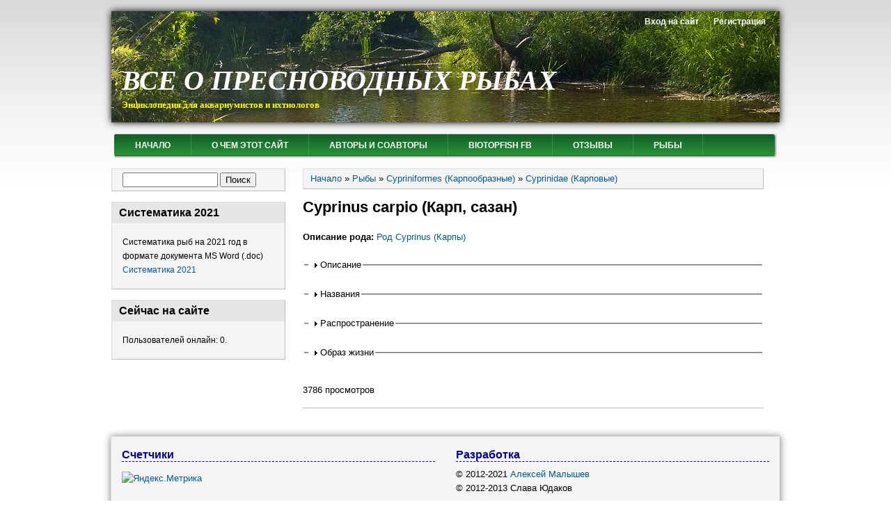

--- FILE ---
content_type: text/html; charset=utf-8
request_url: https://biotopfish.com/species/cyprinus-carpio-karp-sazan
body_size: 9787
content:
<!DOCTYPE html PUBLIC "-//W3C//DTD XHTML+RDFa 1.0//EN"
  "http://www.w3.org/MarkUp/DTD/xhtml-rdfa-1.dtd">
<html xmlns="http://www.w3.org/1999/xhtml" xml:lang="ru" version="XHTML+RDFa 1.0" dir="ltr"
  xmlns:content="http://purl.org/rss/1.0/modules/content/"
  xmlns:dc="http://purl.org/dc/terms/"
  xmlns:foaf="http://xmlns.com/foaf/0.1/"
  xmlns:og="http://ogp.me/ns#"
  xmlns:rdfs="http://www.w3.org/2000/01/rdf-schema#"
  xmlns:sioc="http://rdfs.org/sioc/ns#"
  xmlns:sioct="http://rdfs.org/sioc/types#"
  xmlns:skos="http://www.w3.org/2004/02/skos/core#"
  xmlns:xsd="http://www.w3.org/2001/XMLSchema#">

<head profile="http://www.w3.org/1999/xhtml/vocab">
  <meta http-equiv="Content-Type" content="text/html; charset=utf-8" />
<meta name="Generator" content="Drupal 7 (http://drupal.org)" />
<link rel="canonical" href="/species/cyprinus-carpio-karp-sazan" />
<link rel="shortlink" href="/node/2283" />
<link rel="shortcut icon" href="https://biotopfish.com/sites/all/themes/biofish/favicon.ico" type="image/vnd.microsoft.icon" />
  <title>Cyprinus carpio (Карп, сазан) | ВСЕ О ПРЕСНОВОДНЫХ РЫБАХ</title>
  <link type="text/css" rel="stylesheet" href="https://biotopfish.com/sites/default/files/css/css_xE-rWrJf-fncB6ztZfd2huxqgxu4WO-qwma6Xer30m4.css" media="all" />
<link type="text/css" rel="stylesheet" href="https://biotopfish.com/sites/default/files/css/css_zQNY33tjV21277BWox8Vcqzw1OMqvNUDnQEvi2AIA3U.css" media="all" />
<link type="text/css" rel="stylesheet" href="https://biotopfish.com/sites/default/files/css/css_hZ8kxBuEHKh6Bl-7nt4gpeZA9DA_NFnqyfOIo9ZySmY.css" media="all" />
<link type="text/css" rel="stylesheet" href="https://biotopfish.com/sites/default/files/css/css_Ve5e5BGNuairlJnI5qXQfJMiwDTa5qrcZLWzfHhYpxc.css" media="all" />
<style type="text/css" media="all">
<!--/*--><![CDATA[/*><!--*/
.field-name-field-image{float:right;margin-left:1em;margin-bottom:0.5em;}
.field-name-field-biotopimg{float:right;margin-left:1em;margin-bottom:0.5em;}

/*]]>*/-->
</style>
<link type="text/css" rel="stylesheet" href="https://biotopfish.com/sites/default/files/css/css_VCxD_Zw_c_MUc4hdUF7hv-wkmUD9-ADtoKj5K_KcHAE.css" media="all" />

<!--[if IE 6]>
<link type="text/css" rel="stylesheet" href="https://biotopfish.com/sites/all/themes/biofish/style.ie6.css?rzjdwj" media="all" />
<![endif]-->
<link type="text/css" rel="stylesheet" href="https://biotopfish.com/sites/default/files/css/css_tFbNM3JSNCFxytLMWqY1XzH_Xnva7gjFvSxu-O1pXJE.css" media="all" />
  <script type="text/javascript" src="https://biotopfish.com/sites/default/files/js/js_YD9ro0PAqY25gGWrTki6TjRUG8TdokmmxjfqpNNfzVU.js"></script>
<script type="text/javascript" src="https://biotopfish.com/sites/default/files/js/js_5U85WgTztBRUwE41Dp0igbbGnlaPAGJWf6m96fyTdrs.js"></script>
<script type="text/javascript" src="//api-maps.yandex.ru/2.1/?lang=ru-RU&amp;coordorder=longlat&amp;apikey="></script>
<script type="text/javascript" src="https://biotopfish.com/sites/default/files/js/js_zGR2Uo1dRBdyBYhpjZlOFnDHf3uVXMcqrwm9JmAzIcI.js"></script>
<script type="text/javascript" src="https://biotopfish.com/sites/default/files/js/js_gGCvoCNFOIG1wFH1Nq1TkjtuKLIus3JVwHHtVpE-mVk.js"></script>
<script type="text/javascript" src="https://biotopfish.com/sites/default/files/js/js_qU1U_irI9MmX_e75myyy8nBWq1R66cxogVnfr9V3U0M.js"></script>
<script type="text/javascript" src="https://biotopfish.com/sites/default/files/js/js_SCc8lM4TEl3XUaEQ0VNxQwbL2EaDAoY38DzBQrCgVB4.js"></script>
<script type="text/javascript">
<!--//--><![CDATA[//><!--
jQuery.extend(Drupal.settings, {"basePath":"\/","pathPrefix":"","setHasJsCookie":0,"ajaxPageState":{"theme":"biofish","theme_token":"Exl5_f4JxNlqCv0Ah3FkLyIb7C2U4QBgypkV0caZedE","js":{"misc\/jquery.js":1,"misc\/jquery-extend-3.4.0.js":1,"misc\/jquery-html-prefilter-3.5.0-backport.js":1,"misc\/jquery.once.js":1,"misc\/drupal.js":1,"misc\/ui\/jquery.effects.core.min.js":1,"\/\/api-maps.yandex.ru\/2.1\/?lang=ru-RU\u0026coordorder=longlat\u0026apikey=":1,"sites\/all\/modules\/geofield_ymap\/js\/geofield_ymap.js":1,"sites\/all\/modules\/field_group\/horizontal-tabs\/horizontal-tabs.js":1,"misc\/ajax.js":1,"sites\/all\/modules\/comment_notify\/comment_notify.js":1,"sites\/all\/modules\/admin_menu\/admin_devel\/admin_devel.js":1,"sites\/all\/modules\/back_to_top\/js\/back_to_top.js":1,"public:\/\/languages\/ru_dKEJBdw4ighlfbAX8WCKNOR8s1sa7pGf90SjsLjlSvw.js":1,"sites\/all\/modules\/colorbox\/js\/colorbox.js":1,"sites\/all\/modules\/colorbox\/styles\/stockholmsyndrome\/colorbox_style.js":1,"sites\/all\/modules\/colorbox\/js\/colorbox_load.js":1,"sites\/all\/modules\/jcaption\/jcaption.js":1,"sites\/all\/modules\/field_group\/field_group.js":1,"misc\/progress.js":1,"sites\/all\/modules\/colorbox_node\/colorbox_node.js":1,"sites\/all\/themes\/biofish\/scripts\/hoverIntent.js":1,"sites\/all\/themes\/biofish\/scripts\/superfish.js":1},"css":{"modules\/system\/system.base.css":1,"modules\/system\/system.menus.css":1,"modules\/system\/system.messages.css":1,"modules\/system\/system.theme.css":1,"sites\/all\/modules\/geofield_ymap\/geofield_ymap.css":1,"sites\/all\/modules\/field_group\/horizontal-tabs\/horizontal-tabs.css":1,"sites\/all\/modules\/comment_notify\/comment_notify.css":1,"modules\/aggregator\/aggregator.css":1,"sites\/all\/modules\/colorbox_node\/colorbox_node.css":1,"modules\/comment\/comment.css":1,"modules\/field\/theme\/field.css":1,"sites\/all\/modules\/footnotes\/footnotes.css":1,"modules\/node\/node.css":1,"modules\/search\/search.css":1,"modules\/user\/user.css":1,"sites\/all\/modules\/video_filter\/video_filter.css":1,"sites\/all\/modules\/views\/css\/views.css":1,"sites\/all\/modules\/back_to_top\/css\/back_to_top.css":1,"sites\/all\/modules\/colorbox\/styles\/stockholmsyndrome\/colorbox_style.css":1,"sites\/all\/modules\/ctools\/css\/ctools.css":1,"0":1,"1":1,"sites\/all\/themes\/biofish\/style.css":1,"sites\/all\/themes\/biofish\/custom.css":1,"sites\/all\/themes\/biofish\/style.ie6.css":1,"public:\/\/css_injector\/css_injector_1.css":1}},"colorbox":{"opacity":"0.85","current":"{current} \u0438\u0437 {total}","previous":"\u00ab \u041f\u0440\u0435\u0434\u044b\u0434\u0443\u0449\u0438\u0439","next":"\u0421\u043b\u0435\u0434\u0443\u044e\u0449\u0438\u0439 \u00bb","close":"\u0417\u0430\u043a\u0440\u044b\u0442\u044c","maxWidth":"98%","maxHeight":"98%","fixed":true,"mobiledetect":true,"mobiledevicewidth":"480px","file_public_path":"\/sites\/default\/files","specificPagesDefaultValue":"admin*\nimagebrowser*\nimg_assist*\nimce*\nnode\/add\/*\nnode\/*\/edit\nprint\/*\nprintpdf\/*\nsystem\/ajax\nsystem\/ajax\/*"},"jcaption":{"jcaption_selectors":[".node-not-teaser img"],"jcaption_alt_title":"title","jcaption_requireText":1,"jcaption_copyStyle":0,"jcaption_removeStyle":0,"jcaption_removeClass":0,"jcaption_removeAlign":0,"jcaption_copyAlignmentToClass":0,"jcaption_copyFloatToClass":1,"jcaption_copyClassToClass":0,"jcaption_autoWidth":1,"jcaption_keepLink":0,"jcaption_styleMarkup":"padding-top:0.5em;font-size:0.8em;margin-top:-4px;line-height: 1.1em;","jcaption_animate":0,"jcaption_showDuration":"200","jcaption_hideDuration":"200"},"statuses":{"autofocus":false,"noautoclear":false,"maxlength":"300","hideLength":0,"refreshLink":false},"back_to_top":{"back_to_top_button_trigger":"100","back_to_top_button_text":"Back to top","#attached":{"library":[["system","ui"]]}},"urlIsAjaxTrusted":{"\/species\/cyprinus-carpio-karp-sazan":true},"field_group":{"htabs":"full","div":"full","htab":"full"},"geofieldYmap":{"modulePath":"\/sites\/all\/modules\/geofield_ymap","objectPreset":""},"colorbox_node":{"width":"600px","height":"600px"}});
//--><!]]>
</script>
</head>
<body class="html not-front not-logged-in one-sidebar sidebar-first page-node page-node- page-node-2283 node-type-spec" >
  <div id="skip-link">
    <a href="#main-content" class="element-invisible element-focusable">Перейти к основному содержанию</a>
  </div>
    <div  id="layout-type-1">
<div id="header">
<div id="header-wrapper">
				<div id="branding-wrapper">
																<h2 class="site-name"><a href="/" title="ВСЕ О ПРЕСНОВОДНЫХ РЫБАХ">ВСЕ О ПРЕСНОВОДНЫХ РЫБАХ</a></h2>
														<div class='site-slogan'>Энциклопедия для аквариумистов и ихтиологов</div>
			        	</div><!-- end branding wrapper -->
		
	
	
		<div class="feed-wrapper">
		<div class="share42init"></div>
<script type="text/javascript" src="http://fb.aquaria.ru/share42/share42.js"></script>
					</div>
	

		<div id="authorize">
      		      <ul><li class="first"><a href="/user">Вход на сайт</a></li><li><a href="/user/register">Регистрация</a></li></ul>
		</div>

      </div><!-- end header-wrapper -->
</div> <!-- /header -->
<div style="clear:both"></div>

<div id="menu">
<div id="rounded-menu-left"></div>
       <div id="nav">
        <ul class="links"><li class="menu-218 first"><a href="/" title="">Начало</a></li>
<li class="menu-646"><a href="/content/o-chem-etot-sayt">О чем этот сайт</a></li>
<li class="menu-1877"><a href="/content/autors">Авторы и соавторы</a></li>
<li class="menu-1880"><a href="https://www.facebook.com/groups/biotopfish/" title="Группа на Facebook посвященная природным биотопам и их обитателям">Biotopfish FB</a></li>
<li class="menu-1285"><a href="/content/otzyvy">ОТЗЫВЫ</a></li>
<li class="menu-1875 last"><a href="/sistematika/ryby" title="">Рыбы</a></li>
</ul>      </div> <!-- end primary -->
    <div id="rounded-menu-right"></div>
</div> <!-- end menu -->



<div style="clear:both"></div>

 
 
<div style="clear:both"></div>
<div id="wrapper">

          <div id="sidebar-left" class="column sidebar"><div class="section">
          <div class="region region-sidebar-first">
    <div id="block-search-form" class="block block-search">


<div class="content">
  <form action="/species/cyprinus-carpio-karp-sazan" method="post" id="search-block-form" accept-charset="UTF-8"><div><div class="container-inline">
      <h2 class="element-invisible">Форма поиска</h2>
    <div class="form-item form-type-textfield form-item-search-block-form">
  <label class="element-invisible" for="edit-search-block-form--2">Поиск </label>
 <input title="Введите ключевые слова для поиска." type="text" id="edit-search-block-form--2" name="search_block_form" value="" size="15" maxlength="128" class="form-text" />
</div>
<div class="form-actions form-wrapper" id="edit-actions"><input type="submit" id="edit-submit" name="op" value="Поиск" class="form-submit" /></div><input type="hidden" name="form_build_id" value="form-oh0oFYDMl0XaQMwknyV3AeJ_mctH9wppE29rj5cMmwo" />
<input type="hidden" name="form_id" value="search_block_form" />
</div>
</div></form></div> <!-- end block content -->
</div> <!-- end block -->
<div id="block-block-6" class="block block-block">

  <h2 class="block-title">Систематика 2021</h2>

<div class="content">
  <p>Систематика рыб на 2021 год в формате документа MS Word (.doc)<br /><a href="/sites/default/files/systematic2021.doc" class="bb-url">Систематика 2021</a></p>


</div> <!-- end block content -->
</div> <!-- end block -->
<div id="block-user-online" class="block block-user">

  <h2 class="block-title">Сейчас на сайте</h2>

<div class="content">
  <p>Пользователей онлайн: 0.</p></div> <!-- end block content -->
</div> <!-- end block -->
  </div>
      </div></div> <!-- end sidebar-first -->
    <div id="content">
			<a id="main-content"></a>
						<h2 class="element-invisible">Вы здесь</h2><div class="breadcrumb"><span class="inline odd first"><a href="/">Начало</a></span> <span class="delimiter">»</span> <span class="inline even"><a href="/sistematika/ryby">Рыбы</a></span> <span class="delimiter">»</span> <span class="inline odd"><a href="/sistematika/cypriniformes-karpoobraznye">Cypriniformes (Карпообразные)</a></span> <span class="delimiter">»</span> <span class="inline even last"><a href="/sistematika/cyprinidae-karpovye">Cyprinidae (Карповые)</a></span></div>			      		      			        				<h1 class="title" id="page-title">
         			 		Cyprinus carpio (Карп, сазан)        				</h1>
     				       		      		        			<div class="tabs">
          				        			</div>
      		      		      				      <div class="content-middle">  <div class="region region-content">
    <div id="block-system-main" class="block block-system">


<div class="content">
  <div id="node-2283" class="node node-spec node-promoted clearfix" about="/species/cyprinus-carpio-karp-sazan" typeof="sioc:Item foaf:Document">

      <span property="dc:title" content="Cyprinus carpio (Карп, сазан)" class="rdf-meta element-hidden"></span><span property="sioc:num_replies" content="0" datatype="xsd:integer" class="rdf-meta element-hidden"></span>
  
  <div class="content clearfix node-not-teaser ">
    <div class="field field-name-field-genus-link field-type-entityreference field-label-inline clearfix"><div class="field-label">Описание рода:&nbsp;</div><div class="field-items"><div class="field-item even"><a href="/genus/rod-cyprinus-karpy">Род Cyprinus (Карпы)</a></div></div></div><div class="field-group-htabs-wrapper group-info field-group-htabs"><h2 class="element-invisible">Горизонтальные вкладки</h2><div class="horizontal-tabs-panes"><fieldset class="collapsible collapsed group-description field-group-htab form-wrapper"><legend><span class="fieldset-legend">Описание</span></legend><div class="fieldset-wrapper"><div id="node-spec-full-group-main" class="card-main"><h3><span></span></h3><div class="field field-name-field-image field-type-image field-label-hidden"><div class="field-items"><div class="field-item even"><a href="https://biotopfish.com/sites/default/files/styles/fullscreen/public/image/cards/p3220575.jpg?itok=SizIE2mS" title="Cyprinus carpio. Фото Алексея Малышева" class="colorbox" data-colorbox-gallery="gallery-node-2283-D2klj3b37LI" data-cbox-img-attrs="{&quot;title&quot;: &quot;Cyprinus carpio. Фото Алексея Малышева&quot;, &quot;alt&quot;: &quot;&quot;}"><img typeof="foaf:Image" src="https://biotopfish.com/sites/default/files/styles/medium/public/image/cards/p3220575.jpg?itok=xsd6gq1T" width="220" height="165" alt="" title="Cyprinus carpio. Фото Алексея Малышева" /></a></div><div class="field-item odd"><a href="https://biotopfish.com/sites/default/files/styles/fullscreen/public/image/cards/68486603_10156482854349849_2008427007980863488_n.jpg?itok=ynPr5BJx" title="C.carpio. Yellow form. Photo by Alen Shakirov. Печатается с разрешения автора" class="colorbox" data-colorbox-gallery="gallery-node-2283-D2klj3b37LI" data-cbox-img-attrs="{&quot;title&quot;: &quot;C.carpio. Yellow form. Photo by Alen Shakirov. Печатается с разрешения автора&quot;, &quot;alt&quot;: &quot;&quot;}"><img typeof="foaf:Image" src="https://biotopfish.com/sites/default/files/styles/medium/public/image/cards/68486603_10156482854349849_2008427007980863488_n.jpg?itok=9drojyPF" width="220" height="165" alt="" title="C.carpio. Yellow form. Photo by Alen Shakirov. Печатается с разрешения автора" /></a></div></div></div><div class="field field-name-body field-type-text-with-summary field-label-hidden"><div class="field-items"><div class="field-item even" property="content:encoded"><p>Карп имеет вытянутое, сжатое с боков тело. Спина выпуклая. Рот конечный, выдвижной. По краям рта 4 усика (два длинный и два коротких). Чешуя крупная. Вдоль боковой линии 33-40 чешуек. Спинной плавник имеет 20-26 лучей, анальный - 8. Концы хвостового плавника закругленные. Окраска: спина оливкового цвета с золотистым отливом. Бока золотистые. Анальный и хвостовой плавники красноватые, остальные темно-серые. Молодые особи окрашены иначе: спина темно-серая или черная, бока серебристые. Все плавники серые. Вырастают более метра. </p>


</div></div></div></div></div></fieldset>
<fieldset class="collapsible collapsed group-allnames field-group-htab form-wrapper"><legend><span class="fieldset-legend">Названия</span></legend><div class="fieldset-wrapper"><div id="node-spec-full-group-latin" class="names-latin"><h3><span></span></h3><div class="field field-name-field-langlatin field-type-text field-label-above"><div class="field-label">Синонимы и неправильные названия:&nbsp;</div><div class="field-items"><div class="field-item even">Cyprinus cirrosus Scaeffer, 1760</div><div class="field-item odd">Cyprinus alepidotus Bloch, 1784</div><div class="field-item even">Cyprinus rex Walbaum, 1792</div><div class="field-item odd">Cyprinus coriaceus Lacepede, 1803</div><div class="field-item even">Cyprinus regina Bonaparte, 1836</div><div class="field-item odd">Cyprinus hungaricus Heckel, 1837</div><div class="field-item even">Carpio vulgaris Rapp, 1854</div><div class="field-item odd">Cyprinus acuminatus Heckel &amp; Kner, 1858</div></div></div></div><div id="node-spec-full-group-names" class="names-common"><h3><span></span></h3><div class="field field-name-field-langrus field-type-text field-label-above"><div class="field-label">Русские названия:&nbsp;</div><div class="field-items"><div class="field-item even">Короп</div><div class="field-item odd">Подройчик</div><div class="field-item even">Лапыш</div><div class="field-item odd">Шаран</div><div class="field-item even">Саранец</div></div></div><div class="field field-name-field-langeng field-type-text field-label-above"><div class="field-label">Английские названия:&nbsp;</div><div class="field-items"><div class="field-item even">Common carp</div></div></div><div class="field field-name-field-lagger field-type-text field-label-above"><div class="field-label">Немецкие названия:&nbsp;</div><div class="field-items"><div class="field-item even">Karpfen</div></div></div></div></div></fieldset>
<fieldset class="collapsible collapsed form-wrapper"><legend><span class="fieldset-legend">Распространение</span></legend><div class="fieldset-wrapper"><div class="field field-name-field-areal field-type-text-long field-label-hidden"><div class="field-items"><div class="field-item even"><p>Имеет самый широкий ареал распространения из всех известных пресноводных рыб. Изначально местообитание карпа - это водоемы Азии (Китай. Вьетнам, Лаос), но, уже в 13 веке карп начал распространяться (часто, не без помощи людей) на север и на запад. Сейчас карпа можно встретить по всей Европе. Нет его в Норвегии и Исландии. На территории России карп встречается почти повсеместно, кроме водоемов бассейна Северо Ледовитого океана и Камчатки. Благодаря вкусовым качествам, быстрому росту и неприхотливости карпа заселили во многие страны мира - Африка, Южная и Северная Америка, Австралия. В природе можно уже встретить и выведенные человеком породы (например, зеркального карпа). Ранее карп имел около двух десятков подвидов. Например, карпы, обитающие в бассейне Черного моря и бассейне реки Амур считались разными подвидами. На данный момент большинство подвидов упразднены, а остальные получили статус самостоятельных видов, как например, C.c.viridiolaceus и C.c.multitaeniata из водоемов Китая и Вьетнама.</p>


</div></div></div><div class="field field-name-field-map field-type-geofield field-label-hidden"><div class="field-items"><div class="field-item even"><div class="geofield-ymap" data-map-center="37.6281,55.7548" data-map-zoom="5" data-map-auto-centering="1" data-map-auto-zooming="1" data-map-objects="{&quot;type&quot;:&quot;FeatureCollection&quot;,&quot;features&quot;:[{&quot;type&quot;:&quot;Feature&quot;,&quot;geometry&quot;:{&quot;type&quot;:&quot;Point&quot;,&quot;coordinates&quot;:[-87.006690297364,47.197589613206]}},{&quot;type&quot;:&quot;Feature&quot;,&quot;geometry&quot;:{&quot;type&quot;:&quot;Point&quot;,&quot;coordinates&quot;:[-80.854346547364,42.121438404963]}},{&quot;type&quot;:&quot;Feature&quot;,&quot;geometry&quot;:{&quot;type&quot;:&quot;Point&quot;,&quot;coordinates&quot;:[-87.534034047364,44.117081595576]}},{&quot;type&quot;:&quot;Feature&quot;,&quot;geometry&quot;:{&quot;type&quot;:&quot;Point&quot;,&quot;coordinates&quot;:[-83.578955922364,45.43168381156]}},{&quot;type&quot;:&quot;Feature&quot;,&quot;geometry&quot;:{&quot;type&quot;:&quot;Point&quot;,&quot;coordinates&quot;:[-87.358252797364,42.447749171812]}},{&quot;type&quot;:&quot;Feature&quot;,&quot;geometry&quot;:{&quot;type&quot;:&quot;Point&quot;,&quot;coordinates&quot;:[-89.555518422364,47.733980618631]}},{&quot;type&quot;:&quot;Feature&quot;,&quot;geometry&quot;:{&quot;type&quot;:&quot;Point&quot;,&quot;coordinates&quot;:[-57.651221547364,3.3097075463386]}},{&quot;type&quot;:&quot;Feature&quot;,&quot;geometry&quot;:{&quot;type&quot;:&quot;Point&quot;,&quot;coordinates&quot;:[-59.321143422364,7.0100693799538]}},{&quot;type&quot;:&quot;Feature&quot;,&quot;geometry&quot;:{&quot;type&quot;:&quot;Point&quot;,&quot;coordinates&quot;:[144.27748939014,-37.069667178408]}},{&quot;type&quot;:&quot;Feature&quot;,&quot;geometry&quot;:{&quot;type&quot;:&quot;Point&quot;,&quot;coordinates&quot;:[148.49623939014,-35.827098527685]}},{&quot;type&quot;:&quot;Feature&quot;,&quot;geometry&quot;:{&quot;type&quot;:&quot;Point&quot;,&quot;coordinates&quot;:[142.12416907764,-36.610486600392]}},{&quot;type&quot;:&quot;Feature&quot;,&quot;geometry&quot;:{&quot;type&quot;:&quot;Point&quot;,&quot;coordinates&quot;:[145.90346595263,-35.612076831044]}},{&quot;type&quot;:&quot;Feature&quot;,&quot;geometry&quot;:{&quot;type&quot;:&quot;Point&quot;,&quot;coordinates&quot;:[143.83803626514,-34.382620386709]}},{&quot;type&quot;:&quot;Feature&quot;,&quot;geometry&quot;:{&quot;type&quot;:&quot;Point&quot;,&quot;coordinates&quot;:[-5.2589538019381,40.512327977155]}},{&quot;type&quot;:&quot;Feature&quot;,&quot;geometry&quot;:{&quot;type&quot;:&quot;Point&quot;,&quot;coordinates&quot;:[11.264483698062,43.653952525915]}},{&quot;type&quot;:&quot;Feature&quot;,&quot;geometry&quot;:{&quot;type&quot;:&quot;Point&quot;,&quot;coordinates&quot;:[54.506671198062,49.465920433897]}},{&quot;type&quot;:&quot;Feature&quot;,&quot;geometry&quot;:{&quot;type&quot;:&quot;Point&quot;,&quot;coordinates&quot;:[85.092608698062,41.576946310886]}},{&quot;type&quot;:&quot;Feature&quot;,&quot;geometry&quot;:{&quot;type&quot;:&quot;Point&quot;,&quot;coordinates&quot;:[99.506671198062,59.080790481325]}},{&quot;type&quot;:&quot;Feature&quot;,&quot;geometry&quot;:{&quot;type&quot;:&quot;Point&quot;,&quot;coordinates&quot;:[74.194171198062,60.843110219939]}},{&quot;type&quot;:&quot;Feature&quot;,&quot;geometry&quot;:{&quot;type&quot;:&quot;Point&quot;,&quot;coordinates&quot;:[122.70979619806,54.042776382768]}},{&quot;type&quot;:&quot;Feature&quot;,&quot;geometry&quot;:{&quot;type&quot;:&quot;Point&quot;,&quot;coordinates&quot;:[71.381671198062,47.598273376601]}},{&quot;type&quot;:&quot;Feature&quot;,&quot;geometry&quot;:{&quot;type&quot;:&quot;Point&quot;,&quot;coordinates&quot;:[42.201983698062,45.661060284594]}},{&quot;type&quot;:&quot;Feature&quot;,&quot;geometry&quot;:{&quot;type&quot;:&quot;Point&quot;,&quot;coordinates&quot;:[34.116046198062,48.540760435961]}},{&quot;type&quot;:&quot;Feature&quot;,&quot;geometry&quot;:{&quot;type&quot;:&quot;Point&quot;,&quot;coordinates&quot;:[24.272296198062,45.165841952859]}},{&quot;type&quot;:&quot;Feature&quot;,&quot;geometry&quot;:{&quot;type&quot;:&quot;Point&quot;,&quot;coordinates&quot;:[20.405108698062,41.04680658835]}},{&quot;type&quot;:&quot;Feature&quot;,&quot;geometry&quot;:{&quot;type&quot;:&quot;Point&quot;,&quot;coordinates&quot;:[29.194171198062,61.689418018583]}},{&quot;type&quot;:&quot;Feature&quot;,&quot;geometry&quot;:{&quot;type&quot;:&quot;Point&quot;,&quot;coordinates&quot;:[14.076983698062,58.716941923183]}},{&quot;type&quot;:&quot;Feature&quot;,&quot;geometry&quot;:{&quot;type&quot;:&quot;Point&quot;,&quot;coordinates&quot;:[-1.7433288019382,52.568908389952]}},{&quot;type&quot;:&quot;Feature&quot;,&quot;geometry&quot;:{&quot;type&quot;:&quot;Point&quot;,&quot;coordinates&quot;:[101.61604619806,53.417376764108]}},{&quot;type&quot;:&quot;Feature&quot;,&quot;geometry&quot;:{&quot;type&quot;:&quot;Point&quot;,&quot;coordinates&quot;:[125.52229619806,47.359935791445]}},{&quot;type&quot;:&quot;Feature&quot;,&quot;geometry&quot;:{&quot;type&quot;:&quot;Point&quot;,&quot;coordinates&quot;:[104.07698369806,45.413997530323]}},{&quot;type&quot;:&quot;Feature&quot;,&quot;geometry&quot;:{&quot;type&quot;:&quot;Point&quot;,&quot;coordinates&quot;:[63.647296198062,45.661060284594]}},{&quot;type&quot;:&quot;Feature&quot;,&quot;geometry&quot;:{&quot;type&quot;:&quot;Point&quot;,&quot;coordinates&quot;:[43.608233698062,59.080790481566]}},{&quot;type&quot;:&quot;Feature&quot;,&quot;geometry&quot;:{&quot;type&quot;:&quot;Point&quot;,&quot;coordinates&quot;:[60.483233698062,60.324269402264]}},{&quot;type&quot;:&quot;Feature&quot;,&quot;geometry&quot;:{&quot;type&quot;:&quot;Point&quot;,&quot;coordinates&quot;:[33.061358698062,58.899346689015]}}]}"></div></div></div></div></div></fieldset>
<fieldset class="collapsible collapsed group-biotop field-group-htab form-wrapper"><legend><span class="fieldset-legend">Образ жизни</span></legend><div class="fieldset-wrapper"><div class="field field-name-field-biotopimg field-type-image field-label-hidden"><div class="field-items"><div class="field-item even"><a href="https://biotopfish.com/sites/default/files/styles/fullscreen/public/image/cards/imgp1656.jpg?itok=S3vO9T8Q" title="Карп (подросток) в природе. Фото Алексея Малышева" class="colorbox" data-colorbox-gallery="gallery-node-2283-D2klj3b37LI" data-cbox-img-attrs="{&quot;title&quot;: &quot;&quot;, &quot;alt&quot;: &quot;Карп (подросток) в природе. Фото Алексея Малышева&quot;}"><img typeof="foaf:Image" src="https://biotopfish.com/sites/default/files/styles/medium/public/image/cards/imgp1656.jpg?itok=UiOUhRSU" width="220" height="124" alt="Карп (подросток) в природе. Фото Алексея Малышева" title="" /></a></div></div></div><div class="field field-name-field-biotop field-type-text-long field-label-hidden"><div class="field-items"><div class="field-item even"><p>Встречаются в озерах, прудах, каналах и в реках с медленным течением, где имеются застойные зоны. Не любит холодную воду. Предпочитает песчаные или глинистые участки густо поросшие растительностью. Может заплывать в солоноватые воды. Молодые карпы держатся группами. Нередко образует совместные стаи с соразмерными карасями. Крупные живут небольшими группами или поодиночке. Ведет малоподвижный образ жизни. Может часами лежать на дне, зарывшись в тростник или растительность без движения. По образу питания всеяден. В пищу употребляется любая живность, способная пролезть в рот (в том числе и мелкая рыба) и растительность. Особенно любят молодые побеги. Нерест карпа с мая по июль.</p>


</div></div></div></div></fieldset>
</div></div>  </div>

      <div class="links">
      <ul class="links inline"><li class="statistics_counter first last"><span>3786 просмотров</span></li>
</ul>    </div>
  
  
</div>
</div> <!-- end block content -->
</div> <!-- end block -->
  </div>
</div>
						
</div> <!-- end content -->

    <div style="clear:both"></div>
</div> <!-- end wrapper -->




     <div style="clear:both"></div><!-- Do not touch -->
    <div id="bottom-wrapper" class="in2">
                                        <div class="column C">
              <div class="region region-bottom-3">
    <div id="block-block-3" class="block block-block">

  <h2 class="block-title">Счетчики</h2>

<div class="content">
  <p>
<!-- Yandex.Metrika informer -->
<a href="https://metrika.yandex.ru/stat/?id=46648713&amp;from=informer"
target="_blank" rel="nofollow"><img src="https://informer.yandex.ru/informer/46648713/3_1_FFFFFFFF_EFEFEFFF_0_pageviews"
style="width:88px; height:31px; border:0;" alt="Яндекс.Метрика" title="Яндекс.Метрика: данные за сегодня (просмотры, визиты и уникальные посетители)" class="ym-advanced-informer" data-cid="46648713" data-lang="ru" /></a>
<!-- /Yandex.Metrika informer -->

<!-- Yandex.Metrika counter -->
<script type="text/javascript" >
    (function (d, w, c) {
        (w[c] = w[c] || []).push(function() {
            try {
                w.yaCounter46648713 = new Ya.Metrika({
                    id:46648713,
                    clickmap:true,
                    trackLinks:true,
                    accurateTrackBounce:true
                });
            } catch(e) { }
        });

        var n = d.getElementsByTagName("script")[0],
            s = d.createElement("script"),
            f = function () { n.parentNode.insertBefore(s, n); };
        s.type = "text/javascript";
        s.async = true;
        s.src = "https://mc.yandex.ru/metrika/watch.js";

        if (w.opera == "[object Opera]") {
            d.addEventListener("DOMContentLoaded", f, false);
        } else { f(); }
    })(document, window, "yandex_metrika_callbacks");
</script>
<noscript><div><img src="https://mc.yandex.ru/watch/46648713" style="position:absolute; left:-9999px;" alt="" /></div></noscript>
<!-- /Yandex.Metrika counter -->
<br>
<!--LiveInternet counter--><script type="text/javascript"><!--
document.write("<a href='http://www.liveinternet.ru/click' "+
"target=_blank><img src='//counter.yadro.ru/hit?t58.15;r"+
escape(document.referrer)+((typeof(screen)=="undefined")?"":
";s"+screen.width+"*"+screen.height+"*"+(screen.colorDepth?
screen.colorDepth:screen.pixelDepth))+";u"+escape(document.URL)+
";"+Math.random()+
"' alt='' title='LiveInternet' "+
"border='0' width='88' height='31'><\/a>")
//--></script><!--/LiveInternet-->
</p></div> <!-- end block content -->
</div> <!-- end block -->
  </div>
          </div>
                              <div class="column D">
              <div class="region region-bottom-4">
    <div id="block-block-1" class="block block-block">

  <h2 class="block-title">Разработка</h2>

<div class="content">
  <div class="mycopyright">© 2012-2021 <a href="mailto:amal70@mail.ru" title="">Алексей Малышев</a><br />
© 2012-2013 Слава Юдаков
</div>
</div> <!-- end block content -->
</div> <!-- end block -->
  </div>
          </div>
                <div style="clear:both"></div>
    </div><!-- end bottom -->
    
<div style="clear:both"></div>
<div id="footer-wrapper">



</div> <!-- end footer wrapper -->

<div style="clear:both"></div>
<div id="notice"></div>
</div>
  </body>
</html>


--- FILE ---
content_type: text/css
request_url: https://biotopfish.com/sites/default/files/css/css_tFbNM3JSNCFxytLMWqY1XzH_Xnva7gjFvSxu-O1pXJE.css
body_size: 103
content:
.site-name{font-size:3em;}#header-wrapper .feed-wrapper{position:absolute;right:0;top:20px;}


--- FILE ---
content_type: text/javascript
request_url: https://biotopfish.com/sites/default/files/js/js_zGR2Uo1dRBdyBYhpjZlOFnDHf3uVXMcqrwm9JmAzIcI.js
body_size: 13615
content:
(function ($) {
  Drupal.behaviors.geofieldYmap = {
    attach: function (context, settings) {
      $('div.geofield-ymap', context).once('geofield-ymap', function () {
        var mapId = this.id;
        if (!mapId) {
          mapId = this.id = Drupal.geofieldYmap.generateMapId();
        }
        ymaps.ready(function () {
          Drupal.geofieldYmap.mapInit(mapId);
        });
      });
    }
  };

  Drupal.geofieldYmap = Drupal.geofieldYmap || {
    data: {},

    defaultSettings: {
      center: [0, 0],
      zoom: 0
    },

    /**
     * Initialize map
     */
    mapInit: function (mapId, settings) {
      var dataSettings = Drupal.geofieldYmap.getDataSettings(mapId);
      settings = $.extend({}, Drupal.geofieldYmap.defaultSettings, dataSettings, settings);

      // Create map
      var map = Drupal.geofieldYmap.createMap(mapId, settings);

      // Set geo objects default options
      var defaultObjectsOptions = {strokeWidth: 4};
      if (Drupal.settings.geofieldYmap.objectPreset) {
        defaultObjectsOptions.preset = Drupal.settings.geofieldYmap.objectPreset;
      }
      if (settings.objectPreset) {
        defaultObjectsOptions.preset = settings.objectPreset;
      }
      map.geoObjects.options.set(defaultObjectsOptions);

      // Add geo objects
      if (!settings.withoutObjects) {
        if (settings.objects) {
          Drupal.geofieldYmap.addObject(map, settings.objects, settings.editable, settings.clusterize);
        }
        else if (settings.editable) {
          var objects = $('#' + mapId + ' ~ input[name$="[objects]"]').val();
          Drupal.geofieldYmap.addObject(map, objects, settings.editable);
        }
      }

      // Restore map state from cookie
      if (settings.saveState && Drupal.geofieldYmap.getMapStateFromCookie(mapId)) {
        var mapState = Drupal.geofieldYmap.getMapStateFromCookie(mapId);
        map.setCenter(mapState.center);
        map.setZoom(mapState.zoom);
      }
      // Auto centering and zooming
      else {
        // Auto centering
        if (settings.autoCentering || !settings.center || (settings.center[0] == 0 && settings.center[1] == 0)) {
          Drupal.geofieldYmap.autoCentering(map);
        }

        // Auto zooming
        if (settings.autoZooming || !settings.zoom) {
          Drupal.geofieldYmap.autoZooming(map);
        }
      }

      // Editing features
      if (settings.editable) {
        Drupal.geofieldYmap.addEditButtons(map, settings.objectTypes);
        map.geoObjects.events.add('remove', Drupal.geofieldYmap.objectsChangeHandler);
        map.events.add('click', Drupal.geofieldYmap.mapClickHandler);

        // Select default edit button
        if (settings.selectedControl) {
          var edutButton = Drupal.geofieldYmap.getEditButton(map, settings.selectedControl);
          edutButton.events.fire('click');
          edutButton.select();
        }
      }

      if (settings.editable || settings.saveState) {
        map.events.add('boundschange', Drupal.geofieldYmap.mapBoundschangeHandler);
      }

      Drupal.geofieldYmap.tweakSearchControl(map);

      $('#' + mapId).trigger('yandexMapInit', [map]);

      return map;
    },

    /**
     * Create map
     */
    createMap: function (mapId, settings) {
      var mapState = Drupal.geofieldYmap.getMapStateFromSettings(settings);
      var map = new ymaps.Map(mapId, mapState, settings.options);
      map.mapId = mapId;

      Drupal.geofieldYmap.data[mapId] = {
        map: map,
        settings: settings,
        cursor: null,
        drawingMode: false
      };

      return map;
    },

    /**
     * Return map data-* settings
     */
    getDataSettings: function (mapId) {
      var $map = $('#' + mapId);
      var settings = {};
      var arrayTypeSettings = ['center', 'controls', 'behaviors', 'objectTypes'];

      $.each($map.data(), function (attributeKey, attributeValue) {
        var matches = attributeKey.match(/map(.+)/);
        if (matches) {
          var settingKey;

          // For jQuery 1.4.4-1.5
          if (matches[1][0] == '-') {
            settingKey = matches[1].substring(1).replace(/-(.)/g, function (str, match) {
              return match.toUpperCase();
            });
          }
          // For jQuery 1.6+
          else {
            settingKey = matches[1].substring(0, 1).toLowerCase() + matches[1].substring(1);
          }

          if ($.inArray(settingKey, arrayTypeSettings) != -1 && $.type(attributeValue) != 'array') {
            attributeValue = (attributeValue == '<none>') ? [] : attributeValue.split(',');
            attributeValue = $.map(attributeValue, $.trim);
          }
          settings[settingKey] = attributeValue;
        }
      });

      return settings;
    },

    /**
     * Return default map state from settings
     */
    getMapStateFromSettings: function (settings) {
      var state = {};
      $.each(['behaviors', 'bounds', 'center', 'controls', 'type', 'zoom'], function (index, stateKey) {
        if (stateKey in settings) {
          state[stateKey] = settings[stateKey];
        }
      });
      return state;
    },

    /**
     * Return map state from cookie
     */
    getMapStateFromCookie: function (mapId) {
      if (!$.cookie) {
        return;
      }

      var mapsState = $.cookie('Drupal.visitor.mapsState');
      mapsState = mapsState ? JSON.parse(mapsState) : {};

      if (!mapId) {
        return mapsState;
      }
      else if (mapsState[mapId]) {
        return mapsState[mapId];
      }
      return;
    },

    /**
     * Save map state to cookie
     */
    saveMapStateToCookie: function (mapId, mapState) {
      if (!$.cookie) {
        return;
      }

      var mapsState = Drupal.geofieldYmap.getMapStateFromCookie();
      mapsState[mapId] = mapState;
      $.cookie('Drupal.visitor.mapsState', JSON.stringify(mapsState), {
        path: Drupal.settings.basePath,
        expires: 365
      });
    },

    /**
     * Add edit buttons
     */
    addEditButtons: function (map, buttonTypes) {
      if (!buttonTypes) return;

      var buttonTitles = {
        point:   Drupal.t('Add point', {}, {context: 'Geometry'}),
        line:    Drupal.t('Add line', {}, {context: 'Geometry'}),
        polygon: Drupal.t('Add polygone', {}, {context: 'Geometry'}),
      }

      $.each(buttonTypes, function (index, buttonType) {
        var button = new ymaps.control.Button({
          data: {
            image: Drupal.settings.geofieldYmap.modulePath + '/images/icon-' + buttonType + '.png',
            title: buttonTitles[buttonType],
            editButtonType: buttonType // Custom data property
          }
        });
        button.events.add('click', Drupal.geofieldYmap.editButtonClickHandler);
        map.controls.add(button);
      });
    },

    /**
     * Return selected edit button
     */
    getSelectedEditButton: function (map) {
      var button = null;
      map.controls.each(function (control) {
        if (control.data.get('editButtonType') && control.state.get('selected')) {
          button = control;
        }
      });
      return button;
    },

    /**
     * Return edit button by type
     */
    getEditButton: function (map, editButtonType) {
      var editButton;
      map.controls.each(function (control) {
        if (control.data.get('editButtonType') == editButtonType) {
          editButton = control;
        }
      });
      return editButton;
    },

    /**
     * Deselect controls
     */
    deselectControls: function (map) {
      // Deselect edit buttons
      map.controls.each(function (control) {
        if (control.data.get('editButtonType')) {
          control.deselect();
        }
      });

      // Deselect ruler
      var rulerControl = map.controls.get('rulerControl');
      if (rulerControl) {
        rulerControl.deselect();
      }
    },

    /**
     * Add geo object
     */
    addObject: function (map, object, editMode, clusterize) {
      if (!object) return;

      if ($.type(object) === 'string')  {
        object = JSON.parse(object);
      }

      var geoQueryResult = ymaps.geoQuery(object);

      // Clusterize placemarks
      if (clusterize) {
        var points = geoQueryResult.search('geometry.type = "Point"');
        var notPoints = geoQueryResult.search('geometry.type != "Point"');
        var clusterer = points.clusterize({
          hasHint: false,
          margin: 15,
          zoomMargin: 20
        });
        map.geoObjects.add(clusterer);
        notPoints.addToMap(map);
      }
      else {
        geoQueryResult.addToMap(map);
      }

      // Enable edit mode
      if (editMode) {
        geoQueryResult.addEvents(['mapchange', 'editorstatechange', 'dragend', 'geometrychange'], Drupal.geofieldYmap.objectsChangeHandler);
        geoQueryResult.addEvents('editorstatechange', Drupal.geofieldYmap.objectEditorStateChangeHandler);
        geoQueryResult.addEvents('dblclick', Drupal.geofieldYmap.objectsDblclickHandler);
        geoQueryResult.setOptions({draggable: true});
        geoQueryResult.each(function (object) {
          object.editor.startEditing();
        });
      }
    },

    /**
     * Add geo object by type
     */
    addObjectByType: function (map, objectType, geometry, editMode, startDrawing) {
      if (objectType == 'point') {
        var object = new ymaps.Placemark(geometry);
      }
      else if (objectType == 'line') {
        var object = new ymaps.Polyline(geometry);
      }
      else if (objectType == 'polygon') {
        var object = new ymaps.Polygon(geometry);
      }
      Drupal.geofieldYmap.addObject(map, object, editMode);

      if (startDrawing) {
        object.editor.startDrawing();
      }
    },

    /**
     * Return map.geoObjects in GeoJSON format
     */
    getObjectsInGeoJson: function (map) {
      var objects = {
        type: 'FeatureCollection',
        features: []
      };
      map.geoObjects.each(function (object) {
        var feature = {
          type: 'Feature',
          geometry: {
            type: object.geometry.getType(),
            coordinates: object.geometry.getCoordinates()
          }
        };
        objects.features.push(feature);
      });
      return JSON.stringify(objects);
    },

    /**
     * Auto centering map
     */
    autoCentering: function (map) {
      if (map.geoObjects.getLength() == 0) return;
      var centerAndZoom = ymaps.util.bounds.getCenterAndZoom(map.geoObjects.getBounds(), map.container.getSize());
      map.setCenter(centerAndZoom.center);
    },

    /**
     * Auto zooming map
     */
    autoZooming: function (map) {
      if (map.geoObjects.getLength() == 0) return;
      var mapSize = map.container.getSize();
      var centerAndZoom = ymaps.util.bounds.getCenterAndZoom(
        map.geoObjects.getBounds(),
        mapSize,
        ymaps.projection.wgs84Mercator,
        {margin: 30}
      );
      map.setZoom(centerAndZoom.zoom <= 16 ? centerAndZoom.zoom : 16);
    },

    /**
     * Return new map id
     */
    generateMapId: function (number) {
      if (!number) number = 1;
      var mapId = 'geofield-ymap-' + number;
      if ($('#' + mapId).length > 0) {
        return Drupal.geofieldYmap.generateMapId(number + 1);
      }
      return mapId;
    },

    /**
     * Return total bounds by bounds collection
     */
    getTotalBounds: function (boundsCollection) {
      var totalBounds;

      $.each(boundsCollection, function (index, bounds) {
        if (!bounds) {
          return;
        }
        if (!totalBounds) {
          totalBounds = bounds;
          return;
        }

        // Min
        if (totalBounds[0][0] > bounds[0][0]) totalBounds[0][0] = bounds[0][0];
        if (totalBounds[0][1] > bounds[0][1]) totalBounds[0][1] = bounds[0][1];
        // Max
        if (totalBounds[1][0] < bounds[1][0]) totalBounds[1][0] = bounds[1][0];
        if (totalBounds[1][1] < bounds[1][1]) totalBounds[1][1] = bounds[1][1];
      });

      return totalBounds;
    },

    /**
     * Tweak search control
     */
    tweakSearchControl: function (map) {
      var searchControl = map.controls.get('searchControl');
      if (searchControl) {
        // Remove search result placemark after close balloon
        searchControl.events.add('resultshow', function (event) {
          var resultIndex = event.get('index');
          var result = searchControl.getResultsArray()[resultIndex];
          result.balloon.events.add('close', function (event) {
            searchControl.hideResult();
          });
        });
      }
    },

    /**
     * Change map cursor
     */
    changeCursor: function (map, cursor) {
      var cursorAccessor = Drupal.geofieldYmap.data[map.mapId].cursor;
      if (!cursorAccessor || !cursorAccessor.getKey(cursor)) {
        cursorAccessor = map.cursors.push(cursor);
      }
      else {
        cursorAccessor.setKey(cursor);
      }
    },

    /**
     * Edit button click handler
     */
    editButtonClickHandler: function (event) {
      var button = event.get('target');
      var map = button.getMap();

      if (!button.state.get('selected')) {
        Drupal.geofieldYmap.deselectControls(map);
        Drupal.geofieldYmap.changeCursor(map, 'arrow');
      }
      else {
        Drupal.geofieldYmap.changeCursor(map, 'grab');
      }
    },

    /**
     * Object editorstatechange handler
     */
    objectEditorStateChangeHandler: function (event) {
      var object = event.get('target');
      var map = object.getMap();
      if (map) {
        Drupal.geofieldYmap.data[map.mapId].drawingMode = object.editor.state.get('drawing');
      }
    },

    /**
     * Objects change handler
     */
    objectsChangeHandler: function (event) {
      var object = event.get('target');
      var map = object.getMap();
      if (map) {
        var $objectsInput = $('#' + map.mapId + ' ~ input[name$="[objects]"]');
        $objectsInput.val(Drupal.geofieldYmap.getObjectsInGeoJson(map));
      }
    },

    /**
     * Object dblclick handler
     */
    objectsDblclickHandler: function (event) {
      var object = event.get('target');
      var map = object.getMap();
      map.geoObjects.remove(object);
      event.stopPropagation();
    },

    /**
     * Map click handler
     */
    mapClickHandler: function (event) {
      var map = event.get('target');
      var settings = Drupal.geofieldYmap.data[map.mapId].settings;
      var selectedButton = Drupal.geofieldYmap.getSelectedEditButton(map);

      if (selectedButton && !Drupal.geofieldYmap.data[map.mapId].drawingMode) {
        if (!settings.multiple) {
          map.geoObjects.removeAll();
        }

        var selectedButtonType = selectedButton.data.get('editButtonType');
        var geometry = event.get('coords');
        var startDrawing = false;

        if (selectedButtonType == 'line') {
          geometry = [geometry];
          startDrawing = true;
        }
        else if (selectedButtonType == 'polygon') {
          geometry = [[geometry]];
          startDrawing = true;
        }

        Drupal.geofieldYmap.addObjectByType(map, selectedButtonType, geometry, true, startDrawing);
      }
    },

    /**
     * Map boundschange handler
     */
    mapBoundschangeHandler: function (event) {
      var map = event.get('target');
      if (map) {
        var settings = Drupal.geofieldYmap.data[map.mapId].settings;

        if (settings.editable) {
          $('#' + map.mapId + ' ~ input[name$="[center]"]').val(map.getCenter().join(','));
          $('#' + map.mapId + ' ~ input[name$="[zoom]"]').val(map.getZoom());
        }

        if (settings.saveState) {
          Drupal.geofieldYmap.saveMapStateToCookie(map.mapId, {
            center: map.getCenter(),
            zoom: map.getZoom(),
          });
        }
      }
    }
  };
})(jQuery);
;
(function ($) {

/**
 * This script transforms a set of fieldsets into a stack of horizontal
 * tabs. Another tab pane can be selected by clicking on the respective
 * tab.
 *
 * Each tab may have a summary which can be updated by another
 * script. For that to work, each fieldset has an associated
 * 'horizontalTabCallback' (with jQuery.data() attached to the fieldset),
 * which is called every time the user performs an update to a form
 * element inside the tab pane.
 */
Drupal.behaviors.horizontalTabs = {
  attach: function (context) {
    $('.horizontal-tabs-panes', context).once('horizontal-tabs', function () {
      var focusID = $(':hidden.horizontal-tabs-active-tab', this).val();
      var tab_focus;

      // Check if there are some fieldsets that can be converted to horizontal-tabs
      var $fieldsets = $('> fieldset', this);
      if ($fieldsets.length == 0) {
        return;
      }

      // Create the tab column.
      var tab_list = $('<ul class="horizontal-tabs-list"></ul>');
      $(this).wrap('<div class="horizontal-tabs clearfix"></div>').before(tab_list);

      // Transform each fieldset into a tab.
      $fieldsets.each(function (i) {
        var $legend = $('> legend', this);
        $('.element-invisible', $legend).remove();
        var horizontal_tab = new Drupal.horizontalTab({
          title: $legend.text(),
          fieldset: $(this)
        });
        horizontal_tab.item.addClass('horizontal-tab-button-' + i);
        tab_list.append(horizontal_tab.item);
        $(this)
          .removeClass('collapsible collapsed')
          .addClass('horizontal-tabs-pane')
          .data('horizontalTab', horizontal_tab);
        if (this.id == focusID) {
          tab_focus = $(this);
        }
      });

      $('> li:first', tab_list).addClass('first');
      $('> li:last', tab_list).addClass('last');

      if (!tab_focus) {
        // If the current URL has a fragment and one of the tabs contains an
        // element that matches the URL fragment, activate that tab.
        // Before we filter out all unwanted characters that might crash with
        // jQuery
        var hash = window.location.hash.replace(/[^a-zA-Z0-9-_]/g, "");
        if (hash !== '#' && $(hash, this).length) {
          tab_focus = $(hash, this).closest('.horizontal-tabs-pane');
        }
        else {
          tab_focus = $('> .horizontal-tabs-pane:first', this);
        }
      }
      if (tab_focus.length) {
        tab_focus.data('horizontalTab').focus();
      }
    });
  }
};

/**
 * The horizontal tab object represents a single tab within a tab group.
 *
 * @param settings
 *   An object with the following keys:
 *   - title: The name of the tab.
 *   - fieldset: The jQuery object of the fieldset that is the tab pane.
 */
Drupal.horizontalTab = function (settings) {
  var self = this;
  $.extend(this, settings, Drupal.theme('horizontalTab', settings));

  this.link.click(function () {
    self.focus();
    return false;
  });

  // Keyboard events added:
  // Pressing the Enter key will open the tab pane.
  this.link.keydown(function(event) {
    if (event.keyCode == 13) {
      self.focus();
      // Set focus on the first input field of the visible fieldset/tab pane.
      $("fieldset.horizontal-tabs-pane :input:visible:enabled:first").focus();
      return false;
    }
  });

  // Only bind update summary on forms.
  if (this.fieldset.drupalGetSummary) {
    this.fieldset.bind('summaryUpdated', function() {
      self.updateSummary();
    }).trigger('summaryUpdated');
  }

};

Drupal.horizontalTab.prototype = {
  /**
   * Displays the tab's content pane.
   */
  focus: function () {
    this.fieldset
      .removeClass('horizontal-tab-hidden')
      .siblings('fieldset.horizontal-tabs-pane')
        .each(function () {
          var tab = $(this).data('horizontalTab');
          tab.fieldset.addClass('horizontal-tab-hidden');
          tab.item.removeClass('selected');
        })
        .end()
      .siblings(':hidden.horizontal-tabs-active-tab')
        .val(this.fieldset.attr('id'));
    this.item.addClass('selected');
    // Mark the active tab for screen readers.
    $('#active-horizontal-tab').remove();
    this.link.append('<span id="active-horizontal-tab" class="element-invisible">' + Drupal.t('(active tab)') + '</span>');
  },

  /**
   * Updates the tab's summary.
   */
  updateSummary: function () {
    this.summary.html(this.fieldset.drupalGetSummary());
  },

  /**
   * Shows a horizontal tab pane.
   */
  tabShow: function () {
    // Display the tab.
    this.item.removeClass('horizontal-tab-hidden');
    // Update .first marker for items. We need recurse from parent to retain the
    // actual DOM element order as jQuery implements sortOrder, but not as public
    // method.
    this.item.parent().children('.horizontal-tab-button').removeClass('first')
      .filter(':visible:first').addClass('first');
    // Display the fieldset.
    this.fieldset.removeClass('horizontal-tab-hidden');
    // Focus this tab.
    this.focus();
    return this;
  },

  /**
   * Hides a horizontal tab pane.
   */
  tabHide: function () {
    // Hide this tab.
    this.item.addClass('horizontal-tab-hidden');
    // Update .first marker for items. We need recurse from parent to retain the
    // actual DOM element order as jQuery implements sortOrder, but not as public
    // method.
    this.item.parent().children('.horizontal-tab-button').removeClass('first')
      .filter(':visible:first').addClass('first');
    // Hide the fieldset.
    this.fieldset.addClass('horizontal-tab-hidden');
    // Focus the first visible tab (if there is one).
    var $firstTab = this.fieldset.siblings('.horizontal-tabs-pane:not(.horizontal-tab-hidden):first');
    if ($firstTab.length) {
      $firstTab.data('horizontalTab').focus();
    }
    return this;
  }
};

/**
 * Theme function for a horizontal tab.
 *
 * @param settings
 *   An object with the following keys:
 *   - title: The name of the tab.
 * @return
 *   This function has to return an object with at least these keys:
 *   - item: The root tab jQuery element
 *   - link: The anchor tag that acts as the clickable area of the tab
 *       (jQuery version)
 *   - summary: The jQuery element that contains the tab summary
 */
Drupal.theme.prototype.horizontalTab = function (settings) {
  var tab = {};
  var idAttr = settings.fieldset.attr('id');

  tab.item = $('<li class="horizontal-tab-button" tabindex="-1"></li>')
    .append(tab.link = $('<a href="#' + idAttr + '"></a>')
    .append(tab.title = $('<strong></strong>').text(settings.title))
    );

  // No need to add summary on frontend.
  if (settings.fieldset.drupalGetSummary) {
    tab.link.append(tab.summary = $('<span class="summary"></span>'))
    }

  return tab;
};

})(jQuery);
;
(function ($) {

/**
 * Provides Ajax page updating via jQuery $.ajax (Asynchronous JavaScript and XML).
 *
 * Ajax is a method of making a request via JavaScript while viewing an HTML
 * page. The request returns an array of commands encoded in JSON, which is
 * then executed to make any changes that are necessary to the page.
 *
 * Drupal uses this file to enhance form elements with #ajax['path'] and
 * #ajax['wrapper'] properties. If set, this file will automatically be included
 * to provide Ajax capabilities.
 */

Drupal.ajax = Drupal.ajax || {};

Drupal.settings.urlIsAjaxTrusted = Drupal.settings.urlIsAjaxTrusted || {};

/**
 * Attaches the Ajax behavior to each Ajax form element.
 */
Drupal.behaviors.AJAX = {
  attach: function (context, settings) {
    // Load all Ajax behaviors specified in the settings.
    for (var base in settings.ajax) {
      if (!$('#' + base + '.ajax-processed').length) {
        var element_settings = settings.ajax[base];

        if (typeof element_settings.selector == 'undefined') {
          element_settings.selector = '#' + base;
        }
        $(element_settings.selector).each(function () {
          element_settings.element = this;
          Drupal.ajax[base] = new Drupal.ajax(base, this, element_settings);
        });

        $('#' + base).addClass('ajax-processed');
      }
    }

    // Bind Ajax behaviors to all items showing the class.
    $('.use-ajax:not(.ajax-processed)').addClass('ajax-processed').each(function () {
      var element_settings = {};
      // Clicked links look better with the throbber than the progress bar.
      element_settings.progress = { 'type': 'throbber' };

      // For anchor tags, these will go to the target of the anchor rather
      // than the usual location.
      if ($(this).attr('href')) {
        element_settings.url = $(this).attr('href');
        element_settings.event = 'click';
      }
      var base = $(this).attr('id');
      Drupal.ajax[base] = new Drupal.ajax(base, this, element_settings);
    });

    // This class means to submit the form to the action using Ajax.
    $('.use-ajax-submit:not(.ajax-processed)').addClass('ajax-processed').each(function () {
      var element_settings = {};

      // Ajax submits specified in this manner automatically submit to the
      // normal form action.
      element_settings.url = $(this.form).attr('action');
      // Form submit button clicks need to tell the form what was clicked so
      // it gets passed in the POST request.
      element_settings.setClick = true;
      // Form buttons use the 'click' event rather than mousedown.
      element_settings.event = 'click';
      // Clicked form buttons look better with the throbber than the progress bar.
      element_settings.progress = { 'type': 'throbber' };

      var base = $(this).attr('id');
      Drupal.ajax[base] = new Drupal.ajax(base, this, element_settings);
    });
  }
};

/**
 * Ajax object.
 *
 * All Ajax objects on a page are accessible through the global Drupal.ajax
 * object and are keyed by the submit button's ID. You can access them from
 * your module's JavaScript file to override properties or functions.
 *
 * For example, if your Ajax enabled button has the ID 'edit-submit', you can
 * redefine the function that is called to insert the new content like this
 * (inside a Drupal.behaviors attach block):
 * @code
 *    Drupal.behaviors.myCustomAJAXStuff = {
 *      attach: function (context, settings) {
 *        Drupal.ajax['edit-submit'].commands.insert = function (ajax, response, status) {
 *          new_content = $(response.data);
 *          $('#my-wrapper').append(new_content);
 *          alert('New content was appended to #my-wrapper');
 *        }
 *      }
 *    };
 * @endcode
 */
Drupal.ajax = function (base, element, element_settings) {
  var defaults = {
    url: 'system/ajax',
    event: 'mousedown',
    keypress: true,
    selector: '#' + base,
    effect: 'none',
    speed: 'none',
    method: 'replaceWith',
    progress: {
      type: 'throbber',
      message: Drupal.t('Please wait...')
    },
    submit: {
      'js': true
    }
  };

  $.extend(this, defaults, element_settings);

  this.element = element;
  this.element_settings = element_settings;

  // Replacing 'nojs' with 'ajax' in the URL allows for an easy method to let
  // the server detect when it needs to degrade gracefully.
  // There are five scenarios to check for:
  // 1. /nojs/
  // 2. /nojs$ - The end of a URL string.
  // 3. /nojs? - Followed by a query (with clean URLs enabled).
  //      E.g.: path/nojs?destination=foobar
  // 4. /nojs& - Followed by a query (without clean URLs enabled).
  //      E.g.: ?q=path/nojs&destination=foobar
  // 5. /nojs# - Followed by a fragment.
  //      E.g.: path/nojs#myfragment
  this.url = element_settings.url.replace(/\/nojs(\/|$|\?|&|#)/g, '/ajax$1');
  // If the 'nojs' version of the URL is trusted, also trust the 'ajax' version.
  if (Drupal.settings.urlIsAjaxTrusted[element_settings.url]) {
    Drupal.settings.urlIsAjaxTrusted[this.url] = true;
  }

  this.wrapper = '#' + element_settings.wrapper;

  // If there isn't a form, jQuery.ajax() will be used instead, allowing us to
  // bind Ajax to links as well.
  if (this.element.form) {
    this.form = $(this.element.form);
  }

  // Set the options for the ajaxSubmit function.
  // The 'this' variable will not persist inside of the options object.
  var ajax = this;
  ajax.options = {
    url: Drupal.sanitizeAjaxUrl(ajax.url),
    data: ajax.submit,
    beforeSerialize: function (element_settings, options) {
      return ajax.beforeSerialize(element_settings, options);
    },
    beforeSubmit: function (form_values, element_settings, options) {
      ajax.ajaxing = true;
      return ajax.beforeSubmit(form_values, element_settings, options);
    },
    beforeSend: function (xmlhttprequest, options) {
      ajax.ajaxing = true;
      return ajax.beforeSend(xmlhttprequest, options);
    },
    success: function (response, status, xmlhttprequest) {
      // Sanity check for browser support (object expected).
      // When using iFrame uploads, responses must be returned as a string.
      if (typeof response == 'string') {
        response = $.parseJSON(response);
      }

      // Prior to invoking the response's commands, verify that they can be
      // trusted by checking for a response header. See
      // ajax_set_verification_header() for details.
      // - Empty responses are harmless so can bypass verification. This avoids
      //   an alert message for server-generated no-op responses that skip Ajax
      //   rendering.
      // - Ajax objects with trusted URLs (e.g., ones defined server-side via
      //   #ajax) can bypass header verification. This is especially useful for
      //   Ajax with multipart forms. Because IFRAME transport is used, the
      //   response headers cannot be accessed for verification.
      if (response !== null && !Drupal.settings.urlIsAjaxTrusted[ajax.url]) {
        if (xmlhttprequest.getResponseHeader('X-Drupal-Ajax-Token') !== '1') {
          var customMessage = Drupal.t("The response failed verification so will not be processed.");
          return ajax.error(xmlhttprequest, ajax.url, customMessage);
        }
      }

      return ajax.success(response, status);
    },
    complete: function (xmlhttprequest, status) {
      ajax.ajaxing = false;
      if (status == 'error' || status == 'parsererror') {
        return ajax.error(xmlhttprequest, ajax.url);
      }
    },
    dataType: 'json',
    jsonp: false,
    type: 'POST'
  };

  // For multipart forms (e.g., file uploads), jQuery Form targets the form
  // submission to an iframe instead of using an XHR object. The initial "src"
  // of the iframe, prior to the form submission, is set to options.iframeSrc.
  // "about:blank" is the semantically correct, standards-compliant, way to
  // initialize a blank iframe; however, some old IE versions (possibly only 6)
  // incorrectly report a mixed content warning when iframes with an
  // "about:blank" src are added to a parent document with an https:// origin.
  // jQuery Form works around this by defaulting to "javascript:false" instead,
  // but that breaks on Chrome 83, so here we force the semantically correct
  // behavior for all browsers except old IE.
  // @see https://www.drupal.org/project/drupal/issues/3143016
  // @see https://github.com/jquery-form/form/blob/df9cb101b9c9c085c8d75ad980c7ff1cf62063a1/jquery.form.js#L68
  // @see https://bugs.chromium.org/p/chromium/issues/detail?id=1084874
  // @see https://html.spec.whatwg.org/multipage/browsers.html#creating-browsing-contexts
  // @see https://developer.mozilla.org/en-US/docs/Web/Security/Same-origin_policy
  if (navigator.userAgent.indexOf("MSIE") === -1) {
    ajax.options.iframeSrc = 'about:blank';
  }

  // Bind the ajaxSubmit function to the element event.
  $(ajax.element).bind(element_settings.event, function (event) {
    if (!Drupal.settings.urlIsAjaxTrusted[ajax.url] && !Drupal.urlIsLocal(ajax.url)) {
      throw new Error(Drupal.t('The callback URL is not local and not trusted: !url', {'!url': ajax.url}));
    }
    return ajax.eventResponse(this, event);
  });

  // If necessary, enable keyboard submission so that Ajax behaviors
  // can be triggered through keyboard input as well as e.g. a mousedown
  // action.
  if (element_settings.keypress) {
    $(ajax.element).keypress(function (event) {
      return ajax.keypressResponse(this, event);
    });
  }

  // If necessary, prevent the browser default action of an additional event.
  // For example, prevent the browser default action of a click, even if the
  // AJAX behavior binds to mousedown.
  if (element_settings.prevent) {
    $(ajax.element).bind(element_settings.prevent, false);
  }
};

/**
 * Handle a key press.
 *
 * The Ajax object will, if instructed, bind to a key press response. This
 * will test to see if the key press is valid to trigger this event and
 * if it is, trigger it for us and prevent other keypresses from triggering.
 * In this case we're handling RETURN and SPACEBAR keypresses (event codes 13
 * and 32. RETURN is often used to submit a form when in a textfield, and 
 * SPACE is often used to activate an element without submitting. 
 */
Drupal.ajax.prototype.keypressResponse = function (element, event) {
  // Create a synonym for this to reduce code confusion.
  var ajax = this;

  // Detect enter key and space bar and allow the standard response for them,
  // except for form elements of type 'text' and 'textarea', where the 
  // spacebar activation causes inappropriate activation if #ajax['keypress'] is 
  // TRUE. On a text-type widget a space should always be a space.
  if (event.which == 13 || (event.which == 32 && element.type != 'text' && element.type != 'textarea')) {
    $(ajax.element_settings.element).trigger(ajax.element_settings.event);
    return false;
  }
};

/**
 * Handle an event that triggers an Ajax response.
 *
 * When an event that triggers an Ajax response happens, this method will
 * perform the actual Ajax call. It is bound to the event using
 * bind() in the constructor, and it uses the options specified on the
 * ajax object.
 */
Drupal.ajax.prototype.eventResponse = function (element, event) {
  // Create a synonym for this to reduce code confusion.
  var ajax = this;

  // Do not perform another ajax command if one is already in progress.
  if (ajax.ajaxing) {
    return false;
  }

  try {
    if (ajax.form) {
      // If setClick is set, we must set this to ensure that the button's
      // value is passed.
      if (ajax.setClick) {
        // Mark the clicked button. 'form.clk' is a special variable for
        // ajaxSubmit that tells the system which element got clicked to
        // trigger the submit. Without it there would be no 'op' or
        // equivalent.
        element.form.clk = element;
      }

      ajax.form.ajaxSubmit(ajax.options);
    }
    else {
      ajax.beforeSerialize(ajax.element, ajax.options);
      $.ajax(ajax.options);
    }
  }
  catch (e) {
    // Unset the ajax.ajaxing flag here because it won't be unset during
    // the complete response.
    ajax.ajaxing = false;
    alert("An error occurred while attempting to process " + ajax.options.url + ": " + e.message);
  }

  // For radio/checkbox, allow the default event. On IE, this means letting
  // it actually check the box.
  if (typeof element.type != 'undefined' && (element.type == 'checkbox' || element.type == 'radio')) {
    return true;
  }
  else {
    return false;
  }

};

/**
 * Handler for the form serialization.
 *
 * Runs before the beforeSend() handler (see below), and unlike that one, runs
 * before field data is collected.
 */
Drupal.ajax.prototype.beforeSerialize = function (element, options) {
  // Allow detaching behaviors to update field values before collecting them.
  // This is only needed when field values are added to the POST data, so only
  // when there is a form such that this.form.ajaxSubmit() is used instead of
  // $.ajax(). When there is no form and $.ajax() is used, beforeSerialize()
  // isn't called, but don't rely on that: explicitly check this.form.
  if (this.form) {
    var settings = this.settings || Drupal.settings;
    Drupal.detachBehaviors(this.form, settings, 'serialize');
  }

  // Prevent duplicate HTML ids in the returned markup.
  // @see drupal_html_id()
  options.data['ajax_html_ids[]'] = [];
  $('[id]').each(function () {
    options.data['ajax_html_ids[]'].push(this.id);
  });

  // Allow Drupal to return new JavaScript and CSS files to load without
  // returning the ones already loaded.
  // @see ajax_base_page_theme()
  // @see drupal_get_css()
  // @see drupal_get_js()
  options.data['ajax_page_state[theme]'] = Drupal.settings.ajaxPageState.theme;
  options.data['ajax_page_state[theme_token]'] = Drupal.settings.ajaxPageState.theme_token;
  for (var key in Drupal.settings.ajaxPageState.css) {
    options.data['ajax_page_state[css][' + key + ']'] = 1;
  }
  for (var key in Drupal.settings.ajaxPageState.js) {
    options.data['ajax_page_state[js][' + key + ']'] = 1;
  }
};

/**
 * Modify form values prior to form submission.
 */
Drupal.ajax.prototype.beforeSubmit = function (form_values, element, options) {
  // This function is left empty to make it simple to override for modules
  // that wish to add functionality here.
};

/**
 * Prepare the Ajax request before it is sent.
 */
Drupal.ajax.prototype.beforeSend = function (xmlhttprequest, options) {
  // For forms without file inputs, the jQuery Form plugin serializes the form
  // values, and then calls jQuery's $.ajax() function, which invokes this
  // handler. In this circumstance, options.extraData is never used. For forms
  // with file inputs, the jQuery Form plugin uses the browser's normal form
  // submission mechanism, but captures the response in a hidden IFRAME. In this
  // circumstance, it calls this handler first, and then appends hidden fields
  // to the form to submit the values in options.extraData. There is no simple
  // way to know which submission mechanism will be used, so we add to extraData
  // regardless, and allow it to be ignored in the former case.
  if (this.form) {
    options.extraData = options.extraData || {};

    // Let the server know when the IFRAME submission mechanism is used. The
    // server can use this information to wrap the JSON response in a TEXTAREA,
    // as per http://jquery.malsup.com/form/#file-upload.
    options.extraData.ajax_iframe_upload = '1';

    // The triggering element is about to be disabled (see below), but if it
    // contains a value (e.g., a checkbox, textfield, select, etc.), ensure that
    // value is included in the submission. As per above, submissions that use
    // $.ajax() are already serialized prior to the element being disabled, so
    // this is only needed for IFRAME submissions.
    var v = $.fieldValue(this.element);
    if (v !== null) {
      options.extraData[this.element.name] = Drupal.checkPlain(v);
    }
  }

  // Disable the element that received the change to prevent user interface
  // interaction while the Ajax request is in progress. ajax.ajaxing prevents
  // the element from triggering a new request, but does not prevent the user
  // from changing its value.
  $(this.element).addClass('progress-disabled').attr('disabled', true);

  // Insert progressbar or throbber.
  if (this.progress.type == 'bar') {
    var progressBar = new Drupal.progressBar('ajax-progress-' + this.element.id, $.noop, this.progress.method, $.noop);
    if (this.progress.message) {
      progressBar.setProgress(-1, this.progress.message);
    }
    if (this.progress.url) {
      progressBar.startMonitoring(this.progress.url, this.progress.interval || 1500);
    }
    this.progress.element = $(progressBar.element).addClass('ajax-progress ajax-progress-bar');
    this.progress.object = progressBar;
    $(this.element).after(this.progress.element);
  }
  else if (this.progress.type == 'throbber') {
    this.progress.element = $('<div class="ajax-progress ajax-progress-throbber"><div class="throbber">&nbsp;</div></div>');
    if (this.progress.message) {
      $('.throbber', this.progress.element).after('<div class="message">' + this.progress.message + '</div>');
    }
    $(this.element).after(this.progress.element);
  }
};

/**
 * Handler for the form redirection completion.
 */
Drupal.ajax.prototype.success = function (response, status) {
  // Remove the progress element.
  if (this.progress.element) {
    $(this.progress.element).remove();
  }
  if (this.progress.object) {
    this.progress.object.stopMonitoring();
  }
  $(this.element).removeClass('progress-disabled').removeAttr('disabled');

  Drupal.freezeHeight();

  for (var i in response) {
    if (response.hasOwnProperty(i) && response[i]['command'] && this.commands[response[i]['command']]) {
      this.commands[response[i]['command']](this, response[i], status);
    }
  }

  // Reattach behaviors, if they were detached in beforeSerialize(). The
  // attachBehaviors() called on the new content from processing the response
  // commands is not sufficient, because behaviors from the entire form need
  // to be reattached.
  if (this.form) {
    var settings = this.settings || Drupal.settings;
    Drupal.attachBehaviors(this.form, settings);
  }

  Drupal.unfreezeHeight();

  // Remove any response-specific settings so they don't get used on the next
  // call by mistake.
  this.settings = null;
};

/**
 * Build an effect object which tells us how to apply the effect when adding new HTML.
 */
Drupal.ajax.prototype.getEffect = function (response) {
  var type = response.effect || this.effect;
  var speed = response.speed || this.speed;

  var effect = {};
  if (type == 'none') {
    effect.showEffect = 'show';
    effect.hideEffect = 'hide';
    effect.showSpeed = '';
  }
  else if (type == 'fade') {
    effect.showEffect = 'fadeIn';
    effect.hideEffect = 'fadeOut';
    effect.showSpeed = speed;
  }
  else {
    effect.showEffect = type + 'Toggle';
    effect.hideEffect = type + 'Toggle';
    effect.showSpeed = speed;
  }

  return effect;
};

/**
 * Handler for the form redirection error.
 */
Drupal.ajax.prototype.error = function (xmlhttprequest, uri, customMessage) {
  Drupal.displayAjaxError(Drupal.ajaxError(xmlhttprequest, uri, customMessage));
  // Remove the progress element.
  if (this.progress.element) {
    $(this.progress.element).remove();
  }
  if (this.progress.object) {
    this.progress.object.stopMonitoring();
  }
  // Undo hide.
  $(this.wrapper).show();
  // Re-enable the element.
  $(this.element).removeClass('progress-disabled').removeAttr('disabled');
  // Reattach behaviors, if they were detached in beforeSerialize().
  if (this.form) {
    var settings = this.settings || Drupal.settings;
    Drupal.attachBehaviors(this.form, settings);
  }
};

/**
 * Provide a series of commands that the server can request the client perform.
 */
Drupal.ajax.prototype.commands = {
  /**
   * Command to insert new content into the DOM.
   */
  insert: function (ajax, response, status) {
    // Get information from the response. If it is not there, default to
    // our presets.
    var wrapper = response.selector ? $(response.selector) : $(ajax.wrapper);
    var method = response.method || ajax.method;
    var effect = ajax.getEffect(response);

    // We don't know what response.data contains: it might be a string of text
    // without HTML, so don't rely on jQuery correctly iterpreting
    // $(response.data) as new HTML rather than a CSS selector. Also, if
    // response.data contains top-level text nodes, they get lost with either
    // $(response.data) or $('<div></div>').replaceWith(response.data).
    var new_content_wrapped = $('<div></div>').html(response.data);
    var new_content = new_content_wrapped.contents();

    // For legacy reasons, the effects processing code assumes that new_content
    // consists of a single top-level element. Also, it has not been
    // sufficiently tested whether attachBehaviors() can be successfully called
    // with a context object that includes top-level text nodes. However, to
    // give developers full control of the HTML appearing in the page, and to
    // enable Ajax content to be inserted in places where DIV elements are not
    // allowed (e.g., within TABLE, TR, and SPAN parents), we check if the new
    // content satisfies the requirement of a single top-level element, and
    // only use the container DIV created above when it doesn't. For more
    // information, please see http://drupal.org/node/736066.
    if (new_content.length != 1 || new_content.get(0).nodeType != 1) {
      new_content = new_content_wrapped;
    }

    // If removing content from the wrapper, detach behaviors first.
    switch (method) {
      case 'html':
      case 'replaceWith':
      case 'replaceAll':
      case 'empty':
      case 'remove':
        var settings = response.settings || ajax.settings || Drupal.settings;
        Drupal.detachBehaviors(wrapper, settings);
    }

    // Add the new content to the page.
    wrapper[method](new_content);

    // Immediately hide the new content if we're using any effects.
    if (effect.showEffect != 'show') {
      new_content.hide();
    }

    // Determine which effect to use and what content will receive the
    // effect, then show the new content.
    if ($('.ajax-new-content', new_content).length > 0) {
      $('.ajax-new-content', new_content).hide();
      new_content.show();
      $('.ajax-new-content', new_content)[effect.showEffect](effect.showSpeed);
    }
    else if (effect.showEffect != 'show') {
      new_content[effect.showEffect](effect.showSpeed);
    }

    // Attach all JavaScript behaviors to the new content, if it was successfully
    // added to the page, this if statement allows #ajax['wrapper'] to be
    // optional.
    if (new_content.parents('html').length > 0) {
      // Apply any settings from the returned JSON if available.
      var settings = response.settings || ajax.settings || Drupal.settings;
      Drupal.attachBehaviors(new_content, settings);
    }
  },

  /**
   * Command to remove a chunk from the page.
   */
  remove: function (ajax, response, status) {
    var settings = response.settings || ajax.settings || Drupal.settings;
    Drupal.detachBehaviors($(response.selector), settings);
    $(response.selector).remove();
  },

  /**
   * Command to mark a chunk changed.
   */
  changed: function (ajax, response, status) {
    if (!$(response.selector).hasClass('ajax-changed')) {
      $(response.selector).addClass('ajax-changed');
      if (response.asterisk) {
        $(response.selector).find(response.asterisk).append(' <span class="ajax-changed">*</span> ');
      }
    }
  },

  /**
   * Command to provide an alert.
   */
  alert: function (ajax, response, status) {
    alert(response.text, response.title);
  },

  /**
   * Command to provide the jQuery css() function.
   */
  css: function (ajax, response, status) {
    $(response.selector).css(response.argument);
  },

  /**
   * Command to set the settings that will be used for other commands in this response.
   */
  settings: function (ajax, response, status) {
    if (response.merge) {
      $.extend(true, Drupal.settings, response.settings);
    }
    else {
      ajax.settings = response.settings;
    }
  },

  /**
   * Command to attach data using jQuery's data API.
   */
  data: function (ajax, response, status) {
    $(response.selector).data(response.name, response.value);
  },

  /**
   * Command to apply a jQuery method.
   */
  invoke: function (ajax, response, status) {
    var $element = $(response.selector);
    $element[response.method].apply($element, response.arguments);
  },

  /**
   * Command to restripe a table.
   */
  restripe: function (ajax, response, status) {
    // :even and :odd are reversed because jQuery counts from 0 and
    // we count from 1, so we're out of sync.
    // Match immediate children of the parent element to allow nesting.
    $('> tbody > tr:visible, > tr:visible', $(response.selector))
      .removeClass('odd even')
      .filter(':even').addClass('odd').end()
      .filter(':odd').addClass('even');
  },

  /**
   * Command to add css.
   *
   * Uses the proprietary addImport method if available as browsers which
   * support that method ignore @import statements in dynamically added
   * stylesheets.
   */
  add_css: function (ajax, response, status) {
    // Add the styles in the normal way.
    $('head').prepend(response.data);
    // Add imports in the styles using the addImport method if available.
    var match, importMatch = /^@import url\("(.*)"\);$/igm;
    if (document.styleSheets[0].addImport && importMatch.test(response.data)) {
      importMatch.lastIndex = 0;
      while (match = importMatch.exec(response.data)) {
        document.styleSheets[0].addImport(match[1]);
      }
    }
  },

  /**
   * Command to update a form's build ID.
   */
  updateBuildId: function(ajax, response, status) {
    $('input[name="form_build_id"][value="' + response['old'] + '"]').val(response['new']);
  }
};

})(jQuery);
;
